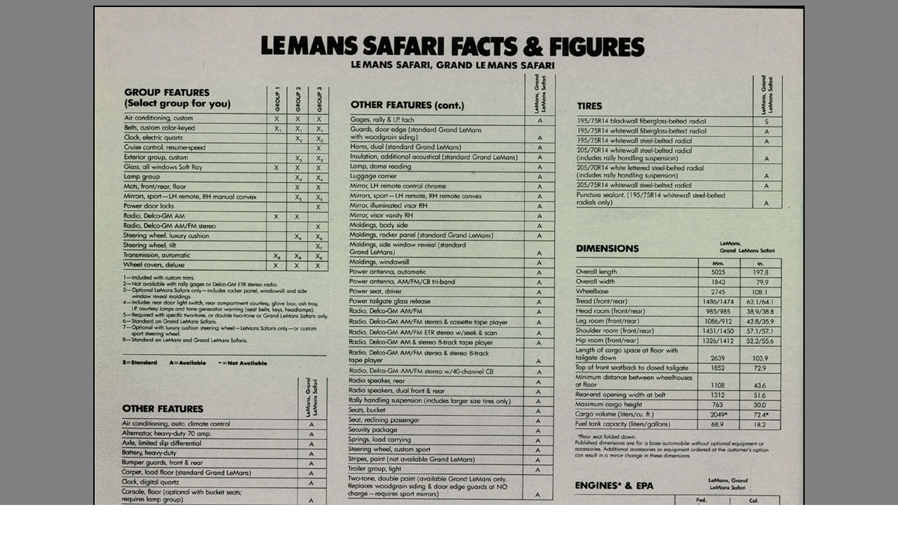

--- FILE ---
content_type: text/html
request_url: https://www.lov2xlr8.no/brochures/pontiac/81p_30.html
body_size: 39
content:
<html>
<body>
<BODY BACKGROUND="bilder/back3.jpg">
<title>1981 Pontiac</title>
<center>
<IMG ALT="1981 Pontiac" src=bilder/81p_30.jpg border=2>
</body>
</html>

